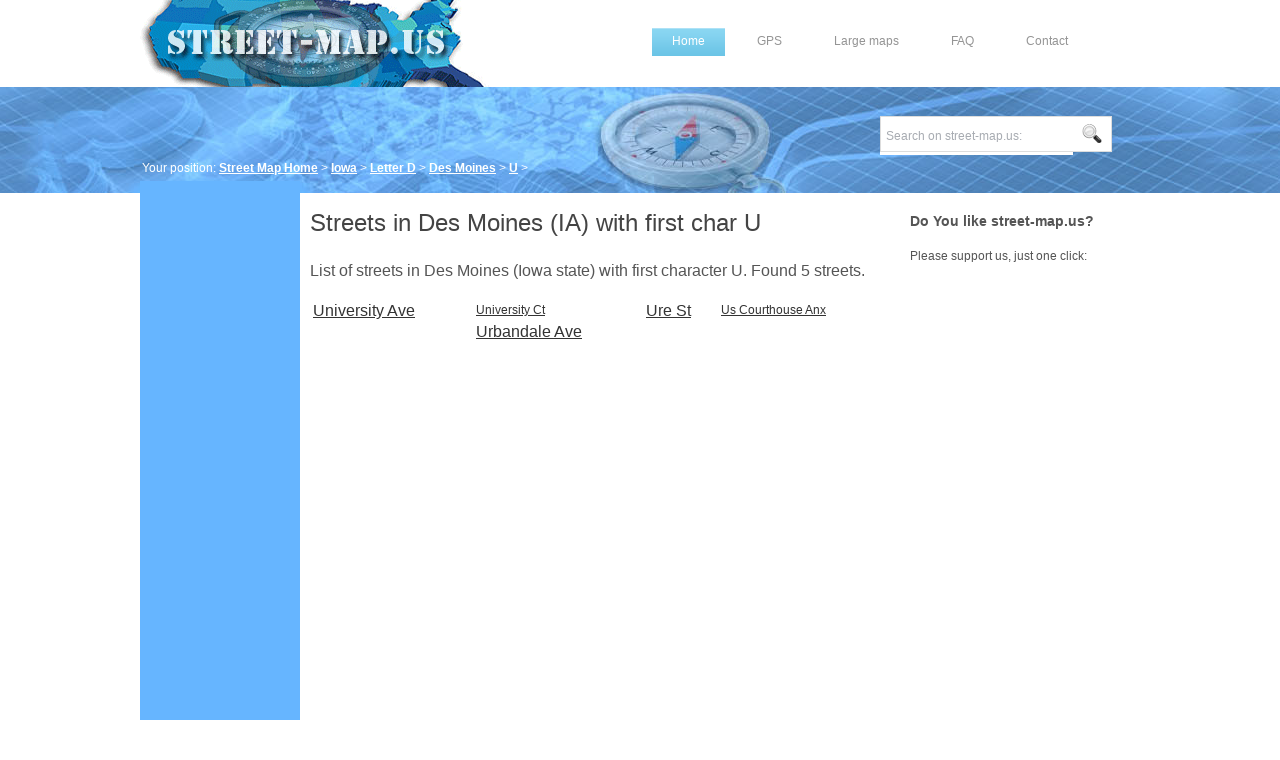

--- FILE ---
content_type: text/html; charset=UTF-8
request_url: http://ia.street-map.us/des-moines/u
body_size: 9242
content:
<!DOCTYPE html PUBLIC "-//W3C//DTD XHTML 1.0 Transitional//EN" "http://www.w3.org/TR/xhtml1/DTD/xhtml1-transitional.dtd">
<html xmlns="http://www.w3.org/1999/xhtml">
<head>
<title>Streets on letter U in Des Moines, IA</title>
<meta name="description" content="List of streets with first letter U in Des Moines, Iowa state. Found 5 streets" />
<meta name="keywords" content="letter u, Des Moines street map, Iowa state, places on letter des-moines, street map, us, street list, united states" />
<meta http-equiv="Content-Type" content="text/html; charset=UTF-8" />
<link href="/style.css" rel="stylesheet" type="text/css" />
<script data-ad-client="ca-pub-8638189255111570" async src="https://pagead2.googlesyndication.com/pagead/js/adsbygoogle.js"></script></head>
<body>
<div class="main">
  <div class="header">
    <div class="header_resize">
      <div class="menu_nav">
        <ul>
          <li class="active"><a href="http://street-map.us/">Home</a></li>
          <li><a href="http://street-map.us/gps/">GPS</a></li>
          <li><a href="http://street-map.us/largemaps">Large maps</a></li>
          <li><a href="http://street-map.us/faquestions">FAQ</a></li>
          <li><a href="http://street-map.us/contact">Contact</a></li>
        </ul>
      </div>
      <div class="logo"> <a href="http://street-map.us/"><img src="/images/street_map_logo.gif" alt="Street-map.us logo" width="350" height="87" border="0" /></a></div>
      <div class="position">
			Your position: <a href="http://street-map.us">Street Map Home</a> &gt; 
            <a href="http://ia.street-map.us">Iowa</a> &gt; 
            <a href="http://ia.street-map.us/d/">Letter D</a> &gt; 
            <a href="http://ia.street-map.us/des-moines/">Des Moines</a> &gt; 
            <a href="http://ia.street-map.us/des-moines/u">U</a> &gt; 
        </div>
      
    <div class="searchform">
          <form id="formsearch" name="formsearch" method="get" action="http://street-map.us/search">
            <span>
            <input name="q" class="editbox_search" id="q" maxlength="80" value="Search on street-map.us:" type="text" onclick="javascript:this.value='';" />
            </span>
            <input name="button_search" src="/images/search_btn.gif" class="button_search" type="image" />
          </form>
        </div>
        
      
      <div class="clr"></div>
    </div>
  </div>
  <div class="content">
    <div class="content_resize">
    <div style="float:left; width:160px; margin-right:10px; ">

<script async src="https://pagead2.googlesyndication.com/pagead/js/adsbygoogle.js"></script>
<!-- streetmap_us -->
<ins class="adsbygoogle"
     style="display:block"
     data-ad-client="ca-pub-8638189255111570"
     data-ad-slot="8738479658"
     data-ad-format="auto"
     data-full-width-responsive="true"></ins>
<script>
     (adsbygoogle = window.adsbygoogle || []).push({});
</script>
</div>
    
    
      <div class="mainbar">
<h1><span>Streets in Des Moines (IA) with first char U</span></h1>
<p>List of streets  in Des Moines (Iowa state) with first character U. Found 5 streets.</p>

<table width="100%">
  <tr><td valign="top">  
<a href="/des-moines/university-ave" title=" University Ave on Map" style="font-size:16px;"> University Ave</a><br /> </td> <td valign="top"><a href="/des-moines/university-ct" title=" University Ct on Map" style="font-size:12px;"> University Ct</a><br /> <a href="/des-moines/urbandale-ave" title=" Urbandale Ave on Map" style="font-size:16px;"> Urbandale Ave</a><br /> </td> <td valign="top"><a href="/des-moines/ure-st" title=" Ure St on Map" style="font-size:16px;"> Ure St</a><br /> </td> <td valign="top"><a href="/des-moines/us-courthouse-anx" title=" Us Courthouse Anx on Map" style="font-size:12px;"> Us Courthouse Anx</a><br /> </td></tr></table>


<script async src="https://pagead2.googlesyndication.com/pagead/js/adsbygoogle.js"></script>
<!-- streetmap_us -->
<ins class="adsbygoogle"
     style="display:block"
     data-ad-client="ca-pub-8638189255111570"
     data-ad-slot="8738479658"
     data-ad-format="auto"
     data-full-width-responsive="true"></ins>
<script>
     (adsbygoogle = window.adsbygoogle || []).push({});
</script>

      </div>
      <div class="sidebar">
<h3 class="star"><span>Do You like street-map.us?</span></h3>
        <div class="clr"></div>
      Please support us, just one click:      
<iframe src="//www.facebook.com/plugins/like.php?href=http%3A%2F%2Fstreet-map.us&amp;send=false&amp;layout=button_count&amp;width=90&amp;show_faces=false&amp;action=like&amp;colorscheme=light&amp;font&amp;height=21&amp;appId=118449808305015" scrolling="no" frameborder="0" style="border:none; overflow:hidden; width:90px; height:21px;" allowTransparency="true"></iframe>
      </div>
      <div class="clr"></div>
    </div>
  </div>
  <div class="fbg">
    <div class="fbg_resize">
      <h2>Street maps for US state capitals: 
</h2>
      <table width="100%" border="0">
  <tr>
    <td><a href="http://ny.street-map.us/albany/">Albany</a> (NY)<br />
      <a href="http://md.street-map.us/annapolis/">Annapolis</a> (MD)<br />
      <a href="http://ga.street-map.us/atlanta/">Atlanta</a> (GA)<br />
      <a href="http://me.street-map.us/augusta/">Augusta</a> (ME)<br />
      <a href="http://tx.street-map.us/austin/">Austin</a> (TX)<br />
      <a href="http://la.street-map.us/baton-rouge/">Baton Rouge</a> (LA)<br />
      <a href="http://nd.street-map.us/bismarck/">Bismarck</a> (ND)<br />
      <a href="http://id.street-map.us/boise/">Boise</a> (ID)<br />
      <a href="http://ma.street-map.us/boston/">Boston</a> (MA)<br />
    <a href="http://nv.street-map.us/carson-city/">Carson City</a> (NV)</td>
    <td><a href="http://wv.street-map.us/charleston/">Charleston</a> (WV)<br />
      <a href="http://wy.street-map.us/cheyenne/">Cheyenne</a> (WY)<br />
      <a href="http://sc.street-map.us/columbia/">Columbia</a> (SC)<br />
      <a href="http://oh.street-map.us/columbus/">Columbus</a> (OH)<br />
      <a href="http://nh.street-map.us/concord/">Concord</a> (NH)<br />
      <a href="http://co.street-map.us/denver/">Denver</a> (CO)<br />
      <a href="http://ia.street-map.us/des-moines/">Des Moines</a> (IA)<br />
      <a href="http://de.street-map.us/dover/">Dover</a> (DE)<br />
      <a href="http://ky.street-map.us/frankfort/">Frankfort</a> (KY)<br />
    <a href="http://pa.street-map.us/harrisburg/">Harrisburg</a> (PA)</td>
    <td><a href="http://ct.street-map.us/hartford/">Hartford</a> (CT)<br />
      <a href="http://mt.street-map.us/helena/">Helena</a> (MT)<br />
      <a href="http://hi.street-map.us/honolulu/">Honolulu</a> (HI)<br />
      <a href="http://in.street-map.us/indianapolis/">Indianapolis</a> (IN)<br />
      <a href="http://ms.street-map.us/jackson/">Jackson</a> (MS)<br />
      <a href="http://mo.street-map.us/jefferson-city/">Jefferson City</a> (MO)<br />
      <a href="http://ak.street-map.us/juneau/">Juneau</a> (AK)<br />
      <a href="http://mi.street-map.us/lansing/">Lansing</a> (MI)<br />
      <a href="http://ne.street-map.us/lincoln/">Lincoln</a> (NE)<br />
    <a href="http://ar.street-map.us/little-rock/">Little Rock</a> (AR)</td>
    <td><a href="http://wi.street-map.us/madison/">Madison</a> (WI)<br />
      <a href="http://al.street-map.us/montgomery/">Montgomery</a> (AL)<br />
      <a href="http://vt.street-map.us/montpelier/">Montpelier</a> (VT)<br />
      <a href="http://tn.street-map.us/nashville/">Nashville</a> (TN)<br />
      <a href="http://ok.street-map.us/oklahoma-city/">Oklahoma City</a> (OK)<br />
      <a href="http://wa.street-map.us/olympia/">Olympia</a> (WA)<br />
      <a href="http://az.street-map.us/phoenix/">Phoenix</a> (AZ)<br />
      <a href="http://sd.street-map.us/pierre/">Pierre</a> (SD)<br />
      <a href="http://ri.street-map.us/providence/">Providence</a> (RI)<br />
    <a href="http://nc.street-map.us/raleigh/">Raleigh</a> (NC)</td>
    <td><a href="http://va.street-map.us/richmond/">Richmond</a> (VA)<br />
      <a href="http://ca.street-map.us/sacramento/">Sacramento</a> (CA)<br />
      <a href="http://mn.street-map.us/saint-paul/">Saint Paul</a> (MN)<br />
      <a href="http://or.street-map.us/salem/">Salem</a> (OR)<br />
      <a href="http://ut.street-map.us/salt-lake-city/">Salt Lake City</a> (UT)<br />
      <a href="http://nm.street-map.us/santa-fe/">Santa Fe</a> (NM)<br />
      <a href="http://il.street-map.us/springfield/">Springfield</a> (IL)<br />
      <a href="http://fl.street-map.us/tallahassee/">Tallahassee</a> (FL)<br />
      <a href="http://ks.street-map.us/topeka/">Topeka</a> (KS)<br />
    <a href="http://nj.street-map.us/trenton/">Trenton</a> (NJ)</td>
  </tr>
</table>
      </p>
      <div class="clr"></div>
    </div>
  </div>
  <div class="footer">
    <div class="footer_resize">
      <p class="lf">Copyright &copy; 2012 <a href="http://street-map.us/">Street-map.us</a> All Rights Reserved</p>
      <p class="rf">Web development by Gigi</p>
      <div class="clr"></div>
    </div>
  </div>
</div>
</body>
</html>


--- FILE ---
content_type: text/html; charset=utf-8
request_url: https://www.google.com/recaptcha/api2/aframe
body_size: 268
content:
<!DOCTYPE HTML><html><head><meta http-equiv="content-type" content="text/html; charset=UTF-8"></head><body><script nonce="NKTLN8W1nY4x090SD12Yuw">/** Anti-fraud and anti-abuse applications only. See google.com/recaptcha */ try{var clients={'sodar':'https://pagead2.googlesyndication.com/pagead/sodar?'};window.addEventListener("message",function(a){try{if(a.source===window.parent){var b=JSON.parse(a.data);var c=clients[b['id']];if(c){var d=document.createElement('img');d.src=c+b['params']+'&rc='+(localStorage.getItem("rc::a")?sessionStorage.getItem("rc::b"):"");window.document.body.appendChild(d);sessionStorage.setItem("rc::e",parseInt(sessionStorage.getItem("rc::e")||0)+1);localStorage.setItem("rc::h",'1769963686301');}}}catch(b){}});window.parent.postMessage("_grecaptcha_ready", "*");}catch(b){}</script></body></html>

--- FILE ---
content_type: text/css
request_url: http://ia.street-map.us/style.css
body_size: 4994
content:
@charset "utf-8";
body {
	margin:0;
	padding:0;
	width:100%;
	color:#555;
	font:normal 12px/1.8em Arial, Helvetica, sans-serif;
}
html, .main {
	padding:0;
	margin:0;
}
.main {
	background:#fff url(images/header_bg.jpg) repeat-x center 87px;
}
.clr {
	clear:both;
	padding:0;
	margin:0;
	width:100%;
	font-size:0;
	line-height:0;
}
.logo {
	padding:0;
	float:left;
	width:350px;
}
h1 {
	font:normal 24px/1.5em Arial, Helvetica, sans-serif;
	padding:8px 0;
	margin:0 0 8px;
	color:#444;
}
p {
	margin:8px 0;
	padding:0 0 4px 0;
	font:normal 16px/1.8em Arial, Helvetica, sans-serif;
}
p.spec {
}
a {
	color:#333;
	text-decoration:underline;
}
a.rm {
}
a.com {
	margin:0;
	padding:0;
	text-decoration:none;
}
a.com span {
	font-weight:bold;
}
.header, .content, .menu_nav, .fbg, .footer, form, ol, ol li, ul, .content .mainbar, .content .sidebar {
	margin:0;
	padding:0;
}
.header {
}
.header_resize {
	position:relative;
	margin:0 auto 0 auto;
	padding:0px 0 0px;
	width:1000px;
	height:181px;
}
.menu_nav {
	margin:0;
	padding:28px 40px 0 0;
	float:right;
	height:29px;
}
.menu_nav ul {
	list-style:none;
	height:29px;
}
.menu_nav ul li {
	margin:0 12px 0 0;
	padding:0;
	float:left;
}
.menu_nav ul li a {
	display:block;
	margin:0;
	padding:3px 20px 4px;
	color:#959595;
	text-decoration:none;
	font-size:12px;
}
.menu_nav ul li.active a, .menu_nav ul li a:hover {
	color:#fff;
	background:url(images/menu_a.gif) repeat-x center top;
}
.content_resize {
	margin:0 auto;
	padding:16px 0 24px;
	width:1000px;
	background-image:url(images/bg1.gif);
	background-repeat:repeat-y;
}
.content .mainbar {
	margin:0;
	padding:0;
	float:left;
	width:580px;
}
.content .mainbar img {
	border:1px solid #d8dbdc;
	padding:4px;
}
.content .mainbar img.fl {
	margin:4px 16px 4px 0;
	float:left;
}
.content .mainbar .article {
	margin:0 0 12px;
	padding:8px 24px 0;
}
.content .sidebar {
	padding:0;
	float:right;
	width:230px;
}
.content .sidebar .gadget {
	margin:0 0 12px;
	padding:8px 16px 8px 24px;
}
ul.sb_menu, ul.ex_menu {
	margin:0;
	padding:0;
	list-style:none;
	color:#959595;
}
ul.sb_menu li, ul.ex_menu li {
	margin:0;
}
ul.sb_menu li {
	padding:4px 0;
	width:220px;
}
ul.ex_menu li {
	padding:4px 0;
}
ul.sb_menu li a, ul.ex_menu li a {
	color:#959595;
	text-decoration:none;
	margin-left:-12px;
	padding-left:12px;
}
ul.sb_menu li a:hover, ul.ex_menu li a:hover {
	color:#49b6e9;
	font-weight:bold;
}
ul.sb_menu li a:hover {
	text-decoration:underline;
}
ul.ex_menu li a:hover {
	text-decoration:none;
}
.content .mainbar .comment {
	margin:0;
	padding:16px 0 0 0;
}
.content .mainbar .comment img.userpic {
	border:1px solid #dedede;
	margin:10px 16px 0 0;
	padding:0;
	float:left;
}
.fbg {
	background-color:#66b5ff;
}
.fbg_resize {
	margin:0 auto;
	width:922px;
	padding:24px;
	color:#fff;
	font-size:14px;
}
.fbg_resize a {
	color:#fff;
	font-weight:bold;
}
.fbg .c2 a, .fbg .c3 a {
	margin:0;
	padding:2px 4px;
	color:#fff;
	text-decoration:underline;
}
.fbg h2 {
	color:#fff;
}
.fbg img {
	margin:0 4px 0 0;
	padding:3px;
	background-color:#fff;
	border:1px solid #99bece;
}
.fbg .col {
	margin:0;
	float:left;
}
.fbg .c1 {
	padding:0 16px 0 0;
	width:266px;
}
.fbg .c2 {
	padding:0 16px;
	width:300px;
}
.fbg .c3 {
	padding:0 0 0 16px;
	width:260px;
}
.footer {
}
.footer_resize {
	margin:0 auto;
	padding:26px;
	width:922px;
}
.footer p {
	margin:0;
	padding:4px 0;
	line-height:normal;
}
.footer a {
	color:#959595;
	padding:inherit;
	text-decoration:underline;
}
.footer a:hover {
	text-decoration:none;
}
.footer .lf {
	float:left;
}
.footer .rf {
	float:right;
}
ol {
	list-style:none;
}
ol li {
	display:block;
	clear:both;
}
ol li label {
	display:block;
	margin:0;
	padding:16px 0 0 0;
}
ol li input.text {
	width:480px;
	border:1px solid #c0c0c0;
	margin:2px 0;
	padding:5px 2px;
	height:16px;
	background-color:#fff;
}
ol li textarea {
	width:480px;
	border:1px solid #c0c0c0;
	margin:2px 0;
	padding:2px;
	background-color:#fff;
}
ol li .send {
	margin:16px 0 0 0;
}
.searchform {
	position:absolute;
	right:0px;
	top:100px;	
}
.position {
	position:absolute;
	left:2px;
	bottom:2px;
	width:800px;
	color:#FFF;
}
.position a {
	color:#FFF;
	font-weight:bold;
}
#formsearch {
	margin:0;
	height:36px;
	padding:10px 28px 40px 0;
}
#formsearch span {
	display:block;
	margin:6px 0;
	padding:0;
	float:left;
	background:#fff url(images/search.gif) no-repeat top left;
}
#formsearch input.editbox_search {
	margin:0;
	padding:11px 6px 10px;
	float:left;
	width:181px;
	border:none;
	background:none;
	font:normal 12px/1.5em Arial, Helvetica, sans-serif;
	color:#a8acb2;
}
#formsearch input.button_search {
	margin:6px 0 0 0;
	padding:0;
	border:none;
	float:left;
}
